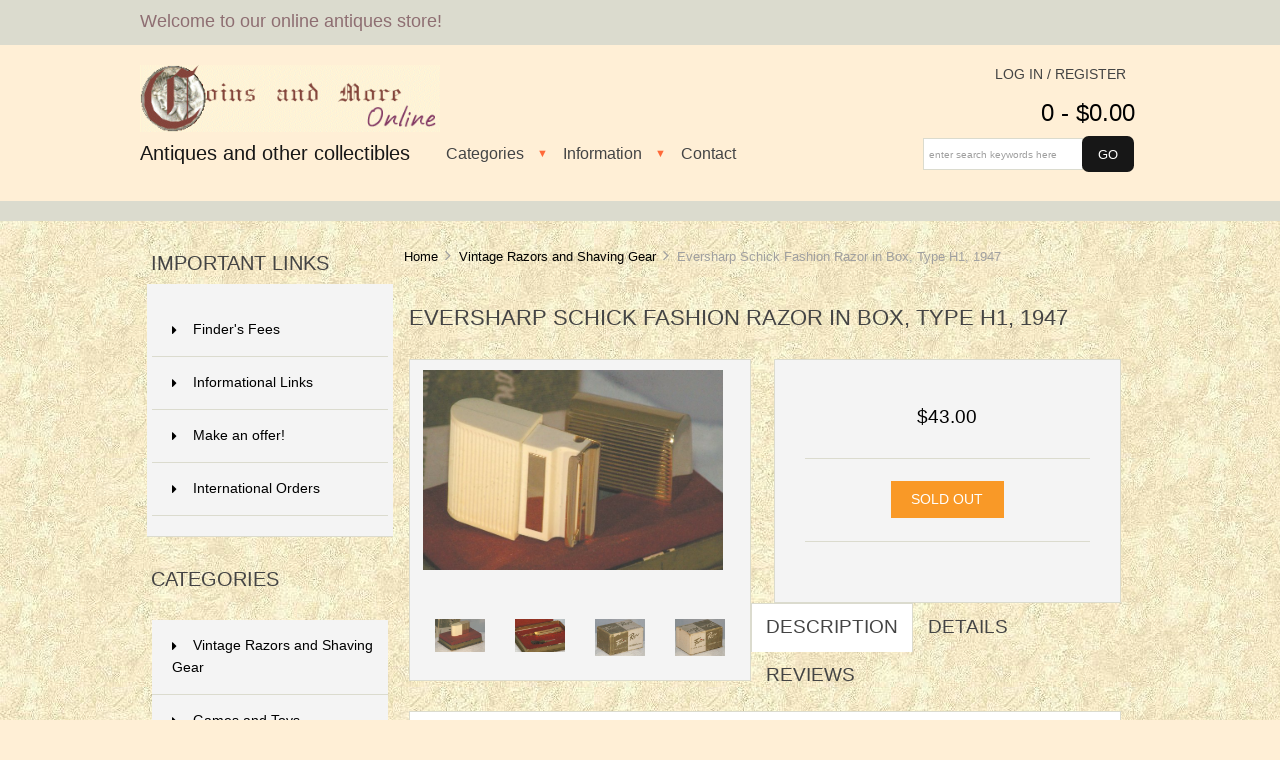

--- FILE ---
content_type: text/html; charset=utf-8
request_url: https://coinsandmoreonline.com/index.php?main_page=product_info&products_id=297
body_size: 44758
content:

<script>
  (function(i,s,o,g,r,a,m){i['GoogleAnalyticsObject']=r;i[r]=i[r]||function(){
  (i[r].q=i[r].q||[]).push(arguments)},i[r].l=1*new Date();a=s.createElement(o),
  m=s.getElementsByTagName(o)[0];a.async=1;a.src=g;m.parentNode.insertBefore(a,m)
  })(window,document,'script','https://www.google-analytics.com/analytics.js','ga');

  ga('create', 'UA-35256815-1', 'auto');
  ga('send', 'pageview');

</script>


<!DOCTYPE html PUBLIC "-//W3C//DTD XHTML 1.0 Transitional//EN" "http://www.w3.org/TR/xhtml1/DTD/xhtml1-transitional.dtd">
<html xmlns="http://www.w3.org/1999/xhtml" dir="ltr" lang="en">
<head>
<title>Eversharp Schick Fashion Razor in Box, Type H1, 1947 [Razor382-SchickFashionRazorH1-19] : CoinsAndMoreOnlie, Antique, Vintage Items and Collectibles</title>
<meta http-equiv="Content-Type" content="text/html; charset=utf-8" />
<meta name="keywords" content="Eversharp Schick Fashion Razor in Box, Type H1, 1947 [Razor382-SchickFashionRazorH1-19] Antique Tools Collectibles Kitchen and Household Sporting Goods Treasure or Trash Smoking and Tobacco Accessories Vintage Razors and Shaving Gear Games and Toys Vintage Electronics Art and Decorative Items Photographic and Optical Pottery and Ceramics Reference Military Publications and Printed Items Gift Certificates Coins And Currency Space antique, vintage, razor, gillette, schick, gem" />
<meta name="description" content="CoinsAndMoreOnlie Eversharp Schick Fashion Razor in Box, Type H1, 1947 [Razor382-SchickFashionRazorH1-19] - This is an interesting vintage Schick Injector Razor. It is an Eversharp Schick type H1 Fashion razor. It was manufactured from 1947 to 1953. While originally produced for women, it would make a useful travel razor for anyone. When closed it is only 2 1/2 by 1 7/8 (6 x " />
<meta http-equiv="imagetoolbar" content="no" />
<meta name="author" content="BrainBridgeSystems.com" />
<meta name="generator" content="shopping cart program by Zen Cart&reg;, http://www.zen-cart.com eCommerce" />


<meta name="viewport" content="width=device-width, initial-scale=1.0, maximum-scale=1.0, minimum-scale=1.0, user-scalable=no" />



<base href="https://coinsandmoreonline.com/" />
<link rel="canonical" href="https://coinsandmoreonline.com/index.php?main_page=product_info&amp;products_id=297" />

<link rel="stylesheet" type="text/css" href="includes/templates/winchester_responsive/css/stylesheet.css" />
<link rel="stylesheet" type="text/css" href="includes/templates/winchester_responsive/css/stylesheet_flex.css" />
<link rel="stylesheet" type="text/css" href="includes/templates/winchester_responsive/css/stylesheet_responsive_tabs.css" />
<link rel="stylesheet" type="text/css" href="includes/templates/winchester_responsive/css/stylesheet_zen_colorbox.css" />
<script type="text/javascript">window.jQuery || document.write(unescape('%3Cscript type="text/javascript" src="//code.jquery.com/jquery-1.11.1.min.js"%3E%3C/script%3E'));</script>
<script type="text/javascript">window.jQuery || document.write(unescape('%3Cscript type="text/javascript" src="includes/templates/winchester_responsive/jscript/jquery.min.js"%3E%3C/script%3E'));</script>

<script type="text/javascript" src="includes/modules/pages/product_info/jscript_textarea_counter.js"></script>
<script type="text/javascript">
if (typeof jQuery == 'undefined') {
    document.write(unescape("%3Cscript src='//ajax.googleapis.com/ajax/libs/jquery/1.10.2/jquery.min.js' type='text/javascript'%3E%3C/script%3E"));
}
</script>
<script type="text/javascript"><!--
function popupWindow(url) {
  window.open(url,'popupWindow','toolbar=no,location=no,directories=no,status=no,menubar=no,scrollbars=no,resizable=yes,copyhistory=no,width=100,height=100,screenX=150,screenY=150,top=150,left=150')
}
function popupWindowPrice(url) {
  window.open(url,'popupWindow','toolbar=no,location=no,directories=no,status=no,menubar=no,scrollbars=yes,resizable=yes,copyhistory=no,width=600,height=400,screenX=150,screenY=150,top=150,left=150')
}
//--></script>
<script type="text/javascript" src="includes/templates/winchester_responsive/jscript/jquery.colorbox-min.js"></script><script language="javascript" type="text/javascript">jQuery(function($) {
	$("a[rel^='colorbox']").colorbox({opacity:0.6,speed:400,initialWidth:250,initialHeight:250,overlayClose:false,loop:true,current:"{current} of {total}"});;
  // Disable Colobox on main reviews page image
  $("#productMainImageReview a").removeAttr("rel");
});
//--></script>

<link rel="stylesheet" type="text/css" href="includes/templates/winchester_responsive/css/responsive.css" /><link rel="stylesheet" type="text/css" href="includes/templates/winchester_responsive/css/responsive_default.css" />
<script src="includes/templates/winchester_responsive/jscript/css_browser_selector.js" type="text/javascript"></script>
<link href="//netdna.bootstrapcdn.com/font-awesome/4.6.3/css/font-awesome.css" rel="stylesheet" />


</head>

<body id="productinfoBody">

<script src="includes/templates/winchester_responsive/jscript/back_to_top.min.js" type="text/javascript"></script>
<script type="text/javascript">
$(document).ready(function(){
BackToTop({
text : 'Top',
autoShow : true,
timeEffect : 750
});
});
</script> 






<!--(BOF - 2.1) Responsive DIY Template Default for 1.5.x (65)-->



<!--bof-header logo and navigation display-->
<div id="headerWrapper" class="">

<div id="top-wrapper">
<div class="onerow-fluid " id="top-inner">
<div id="top-inner-wrapper">
    <!-- <div class="top-specials"><a href="index.php?main_page=specials">Specials</a></div> -->
     Welcome to our online antiques store!</div>
</div>
</div>


<div id="top-middle">
<div class="onerow-fluid ">




<!--bof-branding display-->
<div id="logoWrapper">
    <div id="logo"><a href="https://coinsandmoreonline.com/"><img src="includes/templates/winchester_responsive/images/logo.gif" alt="CoinsAndMoreOnline.com - Coins, antiques, and collectibles" title=" CoinsAndMoreOnline.com - Coins, antiques, and collectibles " width="358" height="80" /></a>    </div>
    <div id="taglineWrapper">
      <div id="tagline">

Antiques and other collectibles
      </div>
    </div>
</div>


<!--bof handheld menu display-->



<div id="menu">
<ul class="slimmenu">

    <li class="test"><a href="javascript:void(0)" class="mshop">Categories</a>
<ul class="level2"><li>
<a href="https://coinsandmoreonline.com/index.php?main_page=index&amp;cPath=15">Vintage Razors and Shaving Gear</a></li><li>
<a href="https://coinsandmoreonline.com/index.php?main_page=index&amp;cPath=16">Games and Toys</a></li><li>
<a href="https://coinsandmoreonline.com/index.php?main_page=index&amp;cPath=11">Sporting Goods</a></li><li>
<a href="https://coinsandmoreonline.com/index.php?main_page=index&amp;cPath=10">Kitchen and Household</a></li><li>
<a href="https://coinsandmoreonline.com/index.php?main_page=index&amp;cPath=21">Pottery and Ceramics</a></li><li>
<a href="https://coinsandmoreonline.com/index.php?main_page=index&amp;cPath=20">Photographic and Optical</a></li><li>
<a href="https://coinsandmoreonline.com/index.php?main_page=index&amp;cPath=17">Vintage Electronics</a></li><li>
<a href="https://coinsandmoreonline.com/index.php?main_page=index&amp;cPath=8">Antique Tools</a></li><li>
<a href="https://coinsandmoreonline.com/index.php?main_page=index&amp;cPath=28">Space</a></li><li>
<a href="https://coinsandmoreonline.com/index.php?main_page=index&amp;cPath=19">Art and Decorative Items</a></li><li>
<a href="https://coinsandmoreonline.com/index.php?main_page=index&amp;cPath=24">Military</a></li><li>
<a href="https://coinsandmoreonline.com/index.php?main_page=index&amp;cPath=14">Smoking and Tobacco Accessories</a></li><li>
<a href="https://coinsandmoreonline.com/index.php?main_page=index&amp;cPath=25">Publications and Printed Items</a></li><li>
<a href="https://coinsandmoreonline.com/index.php?main_page=index&amp;cPath=9">Collectibles</a></li><li>
<a href="https://coinsandmoreonline.com/index.php?main_page=index&amp;cPath=13">Treasure or Trash</a></li><li>
<a href="https://coinsandmoreonline.com/index.php?main_page=index&amp;cPath=27">Coins And Currency</a></li><li>
<a href="https://coinsandmoreonline.com/index.php?main_page=index&amp;cPath=22">Reference</a></li><li>
<a href="https://coinsandmoreonline.com/index.php?main_page=index&amp;cPath=26">Gift Certificates</a></li></ul>                        
</li>



<li class="minfo-links"><a href="javascript:void(0)" class="minfo">Information</a>
    <ul class="level2">
    <li><a href="https://coinsandmoreonline.com/index.php?main_page=shippinginfo">Customer Service</a>
    <ul>
      <li><a href="https://coinsandmoreonline.com/index.php?main_page=login">Log In / Register</a></li>
   <li><a href="https://coinsandmoreonline.com/index.php?main_page=create_account">Create Account</a></li>
     <li><a href="https://coinsandmoreonline.com/index.php?main_page=shippinginfo">Shipping &amp; Returns</a></li>
      <li><a href="https://coinsandmoreonline.com/index.php?main_page=privacy">Privacy Notice</a></li>
    </ul>
    </li>
    <li><a href="javascript:void(0)">General Info</a>
    <ul>
       <li><a href="https://coinsandmoreonline.com/index.php?main_page=gv_faq">Gift Certificate FAQ</a></li>
  <li><a href="https://coinsandmoreonline.com/index.php?main_page=discount_coupon">Discount Coupons</a></li>
             <li><a href="https://coinsandmoreonline.com/index.php?main_page=unsubscribe">Newsletter Unsubscribe</a></li>
          </ul>
    </li>
  <li><a href="javascript:void(0)">Useful Links</a>
    <ul>
  
          <li><i class="icon-circle-arrow-right"></i><a href="https://coinsandmoreonline.com/index.php?main_page=page&amp;id=1&amp;chapter=0">Finder's Fees</a></li>
          <li><i class="icon-circle-arrow-right"></i><a href="https://coinsandmoreonline.com/index.php?main_page=page&amp;id=2&amp;chapter=0">Informational Links</a></li>
          <li><i class="icon-circle-arrow-right"></i><a href="https://coinsandmoreonline.com/index.php?main_page=page&amp;id=3&amp;chapter=0">Make an offer!</a></li>
          <li><i class="icon-circle-arrow-right"></i><a href="https://coinsandmoreonline.com/index.php?main_page=page&amp;id=6&amp;chapter=0">International Orders</a></li>
    </ul>
    </li>
    </ul>
    </li>
    <li class="menu-contact"><a href="https://coinsandmoreonline.com/index.php?main_page=contact_us" class="mcontact">Contact</a></li>

</ul>

</div>

<script src="includes/templates/winchester_responsive/jscript/jquery.slimmenu.min.js" type="text/javascript"></script>
<script src="https://cdnjs.cloudflare.com/ajax/libs/jquery-easing/1.3/jquery.easing.min.js" type="text/javascript"></script> 

	
<script type="text/javascript">
    $('ul.slimmenu').slimmenu(
			      {
			      resizeWidth: '800',
				  collapserTitle: '',
				  animSpeed: 'medium',
				  easingEffect: null,
				  indentChildren: false,
				  childrenIndenter: '&nbsp;'
				  });
</script>

  
<!--eof handheld menu display-->



<div id="mobile-nav1">


<a href="https://coinsandmoreonline.com/index.php?main_page=account"><i class="fa fa-user"></i></a>

<a href="https://coinsandmoreonline.com/index.php?main_page=advanced_search"><i class="fa fa-search"></i></a>

<div class="header-cart">
   <a href="https://coinsandmoreonline.com/index.php?main_page=shopping_cart">0  - $0.00</a>
   </div>
</div>


<!--bof-navigation display-->
<div id="navMainWrapper">
<div id="navMain">
    <ul>
    <li class="h-login"><a href="https://coinsandmoreonline.com/index.php?main_page=login">Log In / Register</a></li>
</ul>
</div>
<br class="clearBoth" />
<div class="header-cart">
    <a href="https://coinsandmoreonline.com/index.php?main_page=shopping_cart">0  - $0.00</a>
   </div>
<!--eof-navigation display-->

<div id="navMainSearch"><form name="quick_find_header" action="https://coinsandmoreonline.com/index.php?main_page=advanced_search_result" method="get"><input type="hidden" name="main_page" value="advanced_search_result" /><input type="hidden" name="search_in_description" value="1" /><input type="text" name="keyword" size="6" maxlength="30" class="search-header-box" value="Enter search keywords here" onfocus="if (this.value == 'Enter search keywords here') this.value = '';" onblur="if (this.value == '') this.value = 'Enter search keywords here';" /><input class="cssButton submit_button button  button_search" onmouseover="this.className='cssButtonHover  button_search button_searchHover'" onmouseout="this.className='cssButton submit_button button  button_search'" type="submit" value="go" /></form></div>
</div>



<br class="clearBoth" />
<!--eof-branding display-->
<!--eof-header logo and navigation display-->
</div>
</div>





<!--bof-optional categories tabs navigation display-->
<!--eof-optional categories tabs navigation display-->

<!--bof-header ezpage links-->
<!--eof-header ezpage links-->
</div>








<div class="onerow-fluid ">


<div class="col250">



<!--// bof: ezpages //-->
<div class="leftBoxContainer minWidthHide" id="ezpages">
<h3 class="leftBoxHeading" id="ezpagesHeading">Important Links</h3>
<div id="ezpagesContent" class="sideBoxContent">
<ul style="margin: 0; padding: 0; list-style-type: none;">
<li><div class="betterEzpages"><a href="https://coinsandmoreonline.com/index.php?main_page=page&amp;id=1"><img src="includes/templates/winchester_responsive/images/bc_ezpages.gif" alt="" width="1" height="1" />Finder's Fees</a></div></li>
<li><div class="betterEzpages"><a href="https://coinsandmoreonline.com/index.php?main_page=page&amp;id=2"><img src="includes/templates/winchester_responsive/images/bc_ezpages.gif" alt="" width="1" height="1" />Informational Links</a></div></li>
<li><div class="betterEzpages"><a href="https://coinsandmoreonline.com/index.php?main_page=page&amp;id=3"><img src="includes/templates/winchester_responsive/images/bc_ezpages.gif" alt="" width="1" height="1" />Make an offer!</a></div></li>
<li><div class="betterEzpages"><a href="https://coinsandmoreonline.com/index.php?main_page=page&amp;id=6"><img src="includes/templates/winchester_responsive/images/bc_ezpages.gif" alt="" width="1" height="1" />International Orders</a></div></li>
</ul>
</div></div>
<!--// eof: ezpages //-->



<!--// bof: categories //-->
<div class="leftBoxContainer minWidthHide" id="categories">
<h3 class="leftBoxHeading" id="categoriesHeading">Categories</h3>
<div id="categoriesContent" class="sideBoxContent">
<div class="betterCategories"><a class="category-top" href="https://coinsandmoreonline.com/index.php?main_page=index&amp;cPath=15"><span class="category-subs-selected"><img src="includes/templates/winchester_responsive/images/bc_cat_no_sub.gif" alt="" width="1" height="1" />Vintage Razors and Shaving Gear</span></a></div><div class="betterCategories"><a class="category-top" href="https://coinsandmoreonline.com/index.php?main_page=index&amp;cPath=16"><img src="includes/templates/winchester_responsive/images/bc_cat_no_sub.gif" alt="" width="1" height="1" />Games and Toys</a></div><div class="betterCategories"><a class="category-top" href="https://coinsandmoreonline.com/index.php?main_page=index&amp;cPath=11"><img src="includes/templates/winchester_responsive/images/bc_cat_no_sub.gif" alt="" width="1" height="1" />Sporting Goods</a></div><div class="betterCategories"><a class="category-top" href="https://coinsandmoreonline.com/index.php?main_page=index&amp;cPath=10"><img src="includes/templates/winchester_responsive/images/bc_cat_no_sub.gif" alt="" width="1" height="1" />Kitchen and Household</a></div><div class="betterCategories"><a class="category-top" href="https://coinsandmoreonline.com/index.php?main_page=index&amp;cPath=21"><img src="includes/templates/winchester_responsive/images/bc_cat_no_sub.gif" alt="" width="1" height="1" />Pottery and Ceramics</a></div><div class="betterCategories"><a class="category-top" href="https://coinsandmoreonline.com/index.php?main_page=index&amp;cPath=20"><img src="includes/templates/winchester_responsive/images/bc_cat_no_sub.gif" alt="" width="1" height="1" />Photographic and Optical</a></div><div class="betterCategories"><a class="category-top" href="https://coinsandmoreonline.com/index.php?main_page=index&amp;cPath=17"><img src="includes/templates/winchester_responsive/images/bc_cat_no_sub.gif" alt="" width="1" height="1" />Vintage Electronics</a></div><div class="betterCategories"><a class="category-top" href="https://coinsandmoreonline.com/index.php?main_page=index&amp;cPath=8"><img src="includes/templates/winchester_responsive/images/bc_cat_no_sub.gif" alt="" width="1" height="1" />Antique Tools</a></div><div class="betterCategories"><a class="category-top" href="https://coinsandmoreonline.com/index.php?main_page=index&amp;cPath=28"><img src="includes/templates/winchester_responsive/images/bc_cat_no_sub.gif" alt="" width="1" height="1" />Space</a></div><div class="betterCategories"><a class="category-top" href="https://coinsandmoreonline.com/index.php?main_page=index&amp;cPath=19"><img src="includes/templates/winchester_responsive/images/bc_cat_no_sub.gif" alt="" width="1" height="1" />Art and Decorative Items</a></div><div class="betterCategories"><a class="category-top" href="https://coinsandmoreonline.com/index.php?main_page=index&amp;cPath=24"><img src="includes/templates/winchester_responsive/images/bc_cat_no_sub.gif" alt="" width="1" height="1" />Military</a></div><div class="betterCategories"><a class="category-top" href="https://coinsandmoreonline.com/index.php?main_page=index&amp;cPath=14"><img src="includes/templates/winchester_responsive/images/bc_cat_no_sub.gif" alt="" width="1" height="1" />Smoking and Tobacco Accessories</a></div><div class="betterCategories"><a class="category-top" href="https://coinsandmoreonline.com/index.php?main_page=index&amp;cPath=25"><img src="includes/templates/winchester_responsive/images/bc_cat_no_sub.gif" alt="" width="1" height="1" />Publications and Printed Items</a></div><div class="betterCategories"><a class="category-top" href="https://coinsandmoreonline.com/index.php?main_page=index&amp;cPath=9"><img src="includes/templates/winchester_responsive/images/bc_cat_no_sub.gif" alt="" width="1" height="1" />Collectibles</a></div><div class="betterCategories"><a class="category-top" href="https://coinsandmoreonline.com/index.php?main_page=index&amp;cPath=13"><img src="includes/templates/winchester_responsive/images/bc_cat_no_sub.gif" alt="" width="1" height="1" />Treasure or Trash</a></div><div class="betterCategories"><a class="category-top" href="https://coinsandmoreonline.com/index.php?main_page=index&amp;cPath=27"><img src="includes/templates/winchester_responsive/images/bc_cat_no_sub.gif" alt="" width="1" height="1" />Coins And Currency</a></div><div class="betterCategories"><a class="category-top" href="https://coinsandmoreonline.com/index.php?main_page=index&amp;cPath=22"><img src="includes/templates/winchester_responsive/images/bc_cat_no_sub.gif" alt="" width="1" height="1" />Reference</a></div><div class="betterCategories"><a class="category-top" href="https://coinsandmoreonline.com/index.php?main_page=index&amp;cPath=26"><img src="includes/templates/winchester_responsive/images/bc_cat_no_sub.gif" alt="" width="1" height="1" />Gift Certificates</a></div><br style="line-height: 0;" /><hr id="catBoxDivider" /><br style="line-height: 0;" /><div class="betterCategories"><a class="category-links" href="https://coinsandmoreonline.com/index.php?main_page=featured_products"><img src="includes/templates/winchester_responsive/images/bc_cat_boxes.gif" alt="" width="1" height="1" />Featured Products ...</a></div><div class="betterCategories"><a class="category-links no-border" href="https://coinsandmoreonline.com/index.php?main_page=products_all"><img src="includes/templates/winchester_responsive/images/bc_cat_boxes.gif" alt="" width="1" height="1" />All Products ...</a></div></div></div>
<!--// eof: categories //-->

<form name="quick_find_header" action="https://coinsandmoreonline.com/index.php?main_page=advanced_search_result" method="get"><input type="hidden" name="main_page" value="advanced_search_result" /><input type="hidden" name="search_in_description" value="1" /><input type="text" name="keyword" size="6" maxlength="30" class="search-header-box" value="Enter search keywords here" onfocus="if (this.value == 'Enter search keywords here') this.value = '';" onblur="if (this.value == '') this.value = 'Enter search keywords here';" /><input class="cssButton submit_button button  button_search" onmouseover="this.className='cssButtonHover  button_search button_searchHover'" onmouseout="this.className='cssButton submit_button button  button_search'" type="submit" value="go" /></form>

<!--// bof: information //-->
<div class="leftBoxContainer minWidthHide" id="information">
<h3 class="leftBoxHeading" id="informationHeading">Information</h3>
<div id="informationContent" class="sideBoxContent">
<ul style="margin: 0; padding: 0; list-style-type: none;">
<li><div class="betterInformation"><a href="https://coinsandmoreonline.com/index.php?main_page=shippinginfo"><img src="includes/templates/winchester_responsive/images/bc_info.gif" alt="" width="1" height="1" />Shipping &amp; Returns</a></div></li>
<li><div class="betterInformation"><a href="https://coinsandmoreonline.com/index.php?main_page=privacy"><img src="includes/templates/winchester_responsive/images/bc_info.gif" alt="" width="1" height="1" />Privacy Notice</a></div></li>
<li><div class="betterInformation"><a href="https://coinsandmoreonline.com/index.php?main_page=contact_us"><img src="includes/templates/winchester_responsive/images/bc_info.gif" alt="" width="1" height="1" />Contact Us</a></div></li>
<li><div class="betterInformation"><a href="https://coinsandmoreonline.com/index.php?main_page=gv_faq"><img src="includes/templates/winchester_responsive/images/bc_info.gif" alt="" width="1" height="1" />Gift Certificate FAQ</a></div></li>
<li><div class="betterInformation"><a href="https://coinsandmoreonline.com/index.php?main_page=discount_coupon"><img src="includes/templates/winchester_responsive/images/bc_info.gif" alt="" width="1" height="1" />Discount Coupons</a></div></li>
<li><div class="betterInformation"><a href="https://coinsandmoreonline.com/index.php?main_page=unsubscribe"><img src="includes/templates/winchester_responsive/images/bc_info.gif" alt="" width="1" height="1" />Newsletter Unsubscribe</a></div></li>
</ul>
</div></div>
<!--// eof: information //-->

</div>



<div class="col720">

  
<!--(EOF - 2.1) Responsive DIY Template Default for 1.5.x (65)-->

<!-- bof  breadcrumb -->
    <div id="navBreadCrumb">  <a href="https://coinsandmoreonline.com/">Home</a>&nbsp;<i class="fa fa-angle-right"></i>&nbsp;
  <a href="https://coinsandmoreonline.com/index.php?main_page=index&amp;cPath=15">Vintage Razors and Shaving Gear</a>&nbsp;<i class="fa fa-angle-right"></i>&nbsp;
Eversharp Schick Fashion Razor in Box, Type H1, 1947
</div>
<!-- eof breadcrumb -->


<!-- bof upload alerts -->
<!-- eof upload alerts -->

<div class="centerColumn" id="productGeneral">

<!--bof Form start-->
<form name="cart_quantity" action="https://coinsandmoreonline.com/index.php?main_page=product_info&amp;products_id=297&amp;action=add_product" method="post" enctype="multipart/form-data"><input type="hidden" name="securityToken" value="fbf092dba01bdea651fa45191815d825" />
<!--eof Form start-->


<!--bof Category Icon -->
<!--eof Category Icon -->

<!--bof Prev/Next top position -->
<!--eof Prev/Next top position-->

<br class="clearBoth" />

<!--bof Product Name-->
<h1 id="productName" class="productGeneral">Eversharp Schick Fashion Razor in Box, Type H1, 1947</h1>
<!--eof Product Name-->

<div id="pi-left">
<!--bof Main Product Image -->
 
<div id="productMainImage" class="centeredContent">
<script language="javascript" type="text/javascript"><!--
document.write('<a href="images/Razor382-SchickFashionRazorH1-1947-Ex.jpg" rel="colorbox" class="nofollow" title="Eversharp Schick Fashion Razor in Box, Type H1, 1947"><img src="images/Razor382-SchickFashionRazorH1-1947-Ex.jpg" alt="Eversharp Schick Fashion Razor in Box, Type H1, 1947" title=" Eversharp Schick Fashion Razor in Box, Type H1, 1947 " width="300" height="200" /><br /><span class="imgLink"></span></a>');
//--></script>
<noscript>
<a href="https://coinsandmoreonline.com/index.php?main_page=popup_image&amp;pID=297" target="_blank"><img src="images/Razor382-SchickFashionRazorH1-1947-Ex.jpg" alt="Eversharp Schick Fashion Razor in Box, Type H1, 1947" title=" Eversharp Schick Fashion Razor in Box, Type H1, 1947 " width="300" height="200" /><br /><span class="imgLink"></span></a></noscript>
</div><!--eof Main Product Image-->

<br class="clearBoth" />

<!--bof Additional Product Images -->
 <div id="productAdditionalImages">

    <div class="additionalImages centeredContent back" style="width:25%;">
      <script language="javascript" type="text/javascript"><!--
document.write('<a href="images/Razor382-SchickFashionRazorH1-1947-Ex_01.jpg" rel="colorbox" title="Eversharp Schick Fashion Razor in Box, Type H1, 1947"><img src="images/Razor382-SchickFashionRazorH1-1947-Ex_01.jpg" alt="Eversharp Schick Fashion Razor in Box, Type H1, 1947" title=" Eversharp Schick Fashion Razor in Box, Type H1, 1947 " width="200" height="134" /><br /></a>');
//--></script>
      <noscript><a href="https://coinsandmoreonline.com/index.php?main_page=popup_image_additional&amp;pID=297&amp;pic=0&amp;products_image_large_additional=images/Razor382-SchickFashionRazorH1-1947-Ex_01.jpg" target="_blank"><img src="images/Razor382-SchickFashionRazorH1-1947-Ex_01.jpg" alt="Eversharp Schick Fashion Razor in Box, Type H1, 1947" title=" Eversharp Schick Fashion Razor in Box, Type H1, 1947 " width="200" height="134" /><br /><span class="imgLinkAdditional"></span></a></noscript></div>
    <div class="additionalImages centeredContent back" style="width:25%;">
      <script language="javascript" type="text/javascript"><!--
document.write('<a href="images/Razor382-SchickFashionRazorH1-1947-Ex_02.jpg" rel="colorbox" title="Eversharp Schick Fashion Razor in Box, Type H1, 1947"><img src="images/Razor382-SchickFashionRazorH1-1947-Ex_02.jpg" alt="Eversharp Schick Fashion Razor in Box, Type H1, 1947" title=" Eversharp Schick Fashion Razor in Box, Type H1, 1947 " width="200" height="133" /><br /></a>');
//--></script>
      <noscript><a href="https://coinsandmoreonline.com/index.php?main_page=popup_image_additional&amp;pID=297&amp;pic=1&amp;products_image_large_additional=images/Razor382-SchickFashionRazorH1-1947-Ex_02.jpg" target="_blank"><img src="images/Razor382-SchickFashionRazorH1-1947-Ex_02.jpg" alt="Eversharp Schick Fashion Razor in Box, Type H1, 1947" title=" Eversharp Schick Fashion Razor in Box, Type H1, 1947 " width="200" height="133" /><br /><span class="imgLinkAdditional"></span></a></noscript></div>
    <div class="additionalImages centeredContent back" style="width:25%;">
      <script language="javascript" type="text/javascript"><!--
document.write('<a href="images/Razor382-SchickFashionRazorH1-1947-Ex_03.jpg" rel="colorbox" title="Eversharp Schick Fashion Razor in Box, Type H1, 1947"><img src="images/Razor382-SchickFashionRazorH1-1947-Ex_03.jpg" alt="Eversharp Schick Fashion Razor in Box, Type H1, 1947" title=" Eversharp Schick Fashion Razor in Box, Type H1, 1947 " width="200" height="149" /><br /></a>');
//--></script>
      <noscript><a href="https://coinsandmoreonline.com/index.php?main_page=popup_image_additional&amp;pID=297&amp;pic=2&amp;products_image_large_additional=images/Razor382-SchickFashionRazorH1-1947-Ex_03.jpg" target="_blank"><img src="images/Razor382-SchickFashionRazorH1-1947-Ex_03.jpg" alt="Eversharp Schick Fashion Razor in Box, Type H1, 1947" title=" Eversharp Schick Fashion Razor in Box, Type H1, 1947 " width="200" height="149" /><br /><span class="imgLinkAdditional"></span></a></noscript></div>
    <div class="additionalImages centeredContent back" style="width:25%;">
      <script language="javascript" type="text/javascript"><!--
document.write('<a href="images/Razor382-SchickFashionRazorH1-1947-Ex_04.jpg" rel="colorbox" title="Eversharp Schick Fashion Razor in Box, Type H1, 1947"><img src="images/Razor382-SchickFashionRazorH1-1947-Ex_04.jpg" alt="Eversharp Schick Fashion Razor in Box, Type H1, 1947" title=" Eversharp Schick Fashion Razor in Box, Type H1, 1947 " width="200" height="148" /><br /></a>');
//--></script>
      <noscript><a href="https://coinsandmoreonline.com/index.php?main_page=popup_image_additional&amp;pID=297&amp;pic=3&amp;products_image_large_additional=images/Razor382-SchickFashionRazorH1-1947-Ex_04.jpg" target="_blank"><img src="images/Razor382-SchickFashionRazorH1-1947-Ex_04.jpg" alt="Eversharp Schick Fashion Razor in Box, Type H1, 1947" title=" Eversharp Schick Fashion Razor in Box, Type H1, 1947 " width="200" height="148" /><br /><span class="imgLinkAdditional"></span></a></noscript></div>
<br class="clearBoth" />
</div>
<!--eof Additional Product Images -->


</div>

<div id="pi-right">
<!--bof Product Price block -->
<h2 id="productPrices" class="productGeneral">
<span class="productBasePrice">$43.00</span></h2>
<!--eof Product Price block -->

<!--bof free ship icon  -->
<!--eof free ship icon  -->


<!--bof Attributes Module -->
<!--eof Attributes Module -->

<!--bof Quantity Discounts table -->
<!--eof Quantity Discounts table -->


<!--bof Add to Cart Box -->
                  <div id="cartAdd">
    <input type="hidden" name="cart_quantity" value="1" /><input type="hidden" name="products_id" value="297" /><span class="cssButton normal_button button  button_sold_out" onmouseover="this.className='cssButtonHover normal_button button  button_sold_out button_sold_outHover'" onmouseout="this.className='cssButton normal_button button  button_sold_out'">&nbsp;Sold Out&nbsp;</span>          </div>
  <!--eof Add to Cart Box-->

<!-- bof AddThis -->
<script type="text/javascript" src="//s7.addthis.com/js/300/addthis_widget.js#pubid=" async="async"></script>
<div class="addthis_sharing_toolbox addthis_default_style addthis_32x32_style">
<a class="addthis_button_facebook"></a>
<a class="addthis_button_twitter"></a>
<a class="addthis_button_pinterest_share"></a>
<a class="addthis_button_google"></a>
<a class="addthis_button_compact"></a>
</div>
<!--eof AddThis-->



</div>



<br class="clearBoth" />






<script src="includes/templates/winchester_responsive/jscript/easyResponsiveTabs.js" type="text/javascript"></script>
<script type="text/javascript">
    $(document).ready(function () {
        $('#horizontalTab').easyResponsiveTabs({
            type: 'default', //Types: default, vertical, accordion           
            width: 'auto', //auto or any width like 600px
            fit: true,   // 100% fit in a container
                    activate: function(event) { // Callback function if tab is switched
                var $tab = $(this);
                var $name = $('span', $info);

                $name.text($tab.text());

                $info.show();
            }
        });

        $('#verticalTab').easyResponsiveTabs({
            type: 'vertical',
            width: 'auto',
            fit: true
        });
    });
</script>

 <div id="horizontalTab">
            <ul class="resp-tabs-list">
                <li>Description</li>
                <li>Details</li>
                <li>Reviews</li>
		<li>
  
</li>
            </ul>
            <div class="resp-tabs-container">
                <div>

<!--bof Product description -->
<div id="productDescription" class="productGeneral biggerText">This is an interesting vintage Schick Injector Razor. It is an Eversharp Schick type H1 Fashion razor. It was manufactured from 1947 to 1953. While originally produced for women, it would make a useful travel razor for anyone. When closed it is only 2 1/2" by 1 7/8" (6 x 4cm). In spite of the very different look, it still uses the same standard Schick style injector blades you can purchase today.<br />
<br />
As you can see in the photos, the box has taken a beating. However, it's done the job of protecting the razor. I think it's possible it's never been used. The plating and handle are perfect. The blades and cleaning brush in the box bottom "secret compartment" look like they've never been touched.<br />
<br />
A super piece of shaving history with a unique look. We hear they shave well too.</div>
<!--eof Product description -->

                </div>
                <div>
<!--bof Product details list  -->
<ul id="productDetailsList" class="floatingBox back">
  <li>Model: Razor382-SchickFashionRazorH1-19</li>
  
  <li>0 Units in Stock</li>
  
</ul>
<br class="clearBoth" />
<!--eof Product details list -->

                </div>
                <div>
<!-- added for dgReview on product page -->
		<!-- bof: dgReviews-->
<div class="pi-reviews">
<div class="review-first">Be the first to write a review.&nbsp;&nbsp;<a href="https://coinsandmoreonline.com/index.php?main_page=product_reviews_write&amp;products_id=297"><span class="review-first-write">Write a Review.</span></a></div> 
</div>
<!-- eof dgreviews -->
<!-- added for dgReview on product page -->


</div>
		<div>

  


		</div>

            </div>
        </div>





<!--bof Prev/Next bottom position -->
<div class="navNextPrevWrapper centeredContent">
<p class="navNextPrevCounter">Product 9/92</p>
<div class="navNextPrevList"><a href="https://coinsandmoreonline.com/index.php?main_page=product_info&amp;cPath=15&amp;products_id=324"><span class="cssButton normal_button button  button_prev" onmouseover="this.className='cssButtonHover normal_button button  button_prev button_prevHover'" onmouseout="this.className='cssButton normal_button button  button_prev'">&nbsp;Prev&nbsp;</span></a></div>

<div class="navNextPrevList"><a href="https://coinsandmoreonline.com/index.php?main_page=index&amp;cPath=15"><span class="cssButton normal_button button  button_return_to_product_list" onmouseover="this.className='cssButtonHover normal_button button  button_return_to_product_list button_return_to_product_listHover'" onmouseout="this.className='cssButton normal_button button  button_return_to_product_list'">&nbsp;All&nbsp;</span></a></div>

<div class="navNextPrevList"><a href="https://coinsandmoreonline.com/index.php?main_page=product_info&amp;cPath=15&amp;products_id=238"><span class="cssButton normal_button button  button_next" onmouseover="this.className='cssButtonHover normal_button button  button_next button_nextHover'" onmouseout="this.className='cssButton normal_button button  button_next'">&nbsp;Next&nbsp;</span></a></div>
</div><!--eof Prev/Next bottom position -->

<br class="clearBoth" />

<!--bof Product date added/available-->
<!--eof Product date added/available -->

<!--bof Product URL -->
<!--eof Product URL -->

<!--bof also purchased products module-->

<div class="centerBoxWrapper" id="alsoPurchased">
<h2 class="centerBoxHeading">Like this? We found these similar items...</h2>
    <div class="centerBoxContentsAlsoPurch" style="width:33%;"><a href="https://coinsandmoreonline.com/index.php?main_page=product_info&amp;products_id=124"><img src="images/Razor644-SchickG6-1950-Ex.jpg" alt="Schick Injector Razor, type G6, 1950" title=" Schick Injector Razor, type G6, 1950 " width="200" height="168" /></a><br /><h3 class="itemTitle"><a href="https://coinsandmoreonline.com/index.php?main_page=product_info&amp;products_id=124">Schick Injector Razor, type G6, 1950</a></h3></div>
    <div class="centerBoxContentsAlsoPurch" style="width:33%;"><a href="https://coinsandmoreonline.com/index.php?main_page=product_info&amp;products_id=127"><img src="images/Razor778-SchickI1-1955-Good.JPG" alt="Schick Injector Razor, Type I1, about 1955" title=" Schick Injector Razor, Type I1, about 1955 " width="200" height="74" /></a><br /><h3 class="itemTitle"><a href="https://coinsandmoreonline.com/index.php?main_page=product_info&amp;products_id=127">Schick Injector Razor, Type I1, about 1955</a></h3></div>
    <div class="centerBoxContentsAlsoPurch" style="width:33%;"><a href="https://coinsandmoreonline.com/index.php?main_page=product_info&amp;products_id=273"><img src="images/Razor626-SchickJ4HydroMagic500-1964-VG.jpg" alt="Schick Hydro Magic 500 Injector Razor Type J4, 1964" title=" Schick Hydro Magic 500 Injector Razor Type J4, 1964 " width="200" height="112" /></a><br /><h3 class="itemTitle"><a href="https://coinsandmoreonline.com/index.php?main_page=product_info&amp;products_id=273">Schick Hydro Magic 500 Injector Razor Type J4, 1964</a></h3></div>
<br class="clearBoth" />

    <div class="centerBoxContentsAlsoPurch" style="width:33%;"><a href="https://coinsandmoreonline.com/index.php?main_page=product_info&amp;products_id=287"><img src="images/Razor710-SchickG8-1952-Ex.jpg" alt="Schick Injector Razor, Type G8 from 1952" title=" Schick Injector Razor, Type G8 from 1952 " width="200" height="106" /></a><br /><h3 class="itemTitle"><a href="https://coinsandmoreonline.com/index.php?main_page=product_info&amp;products_id=287">Schick Injector Razor, Type G8 from 1952</a></h3></div>
    <div class="centerBoxContentsAlsoPurch" style="width:33%;"><a href="https://coinsandmoreonline.com/index.php?main_page=product_info&amp;products_id=316"><img src="images/Razor571-GillettePreWarTech-1938-VG.jpg" alt="Gillette Pre-War Fat Handle Tech, about 1938" title=" Gillette Pre-War Fat Handle Tech, about 1938 " width="200" height="151" /></a><br /><h3 class="itemTitle"><a href="https://coinsandmoreonline.com/index.php?main_page=product_info&amp;products_id=316">Gillette Pre-War Fat Handle Tech, about 1938</a></h3></div>
    <div class="centerBoxContentsAlsoPurch" style="width:33%;"><a href="https://coinsandmoreonline.com/index.php?main_page=product_info&amp;products_id=238"><img src="images/Razor784-Schick-I2-Hydro-1955.JPG" alt="Eversharp/Schick I2 Hydro-magic Injector Razor, 1955" title=" Eversharp/Schick I2 Hydro-magic Injector Razor, 1955 " width="200" height="146" /></a><br /><h3 class="itemTitle"><a href="https://coinsandmoreonline.com/index.php?main_page=product_info&amp;products_id=238">Eversharp/Schick I2 Hydro-magic Injector Razor, 1955</a></h3></div>
<br class="clearBoth" />
</div>
<!--eof also purchased products module-->

<!--bof Form close-->
</form>
<!--bof Form close-->
</div>

<!--(BOF - 2.1) Responsive DIY Template Default for 1.5.x (65)-->
<div class="clearBoth"></div>
</div>


</div>
<!--(EOF - 2.1) Responsive DIY Template Default for 1.5.x (65)-->


<!--bof-navigation display -->
<div id="navSuppWrapper">
<div id="navSupp">
</div>

<!--bof-flexible footer menu display -->
<div id="flex-navSupp">
<div class="onerow-fluid ">

<div class="flexFooterCol ffCcol1" style="width: 49.4%"><ul><li><h4>Shop</h4></li>
<li><a href="index.php?main_page=">Home</a></li>
<li><a href="index.php?main_page=featured_products">Featured</a></li>
<li><a href="index.php?main_page=products_all">View All</a></li>
</ul></div><div class="flexFooterCol ffCcol2" style="width: 49.4%"><ul><li><h4>Customer Service</h4></li>
<li><a href="index.php?main_page=shippinginfo">Shipping and Returns</a></li>
<li><a href="index.php?main_page=contact_us">Contact Us</a></li>
<li><a href="index.php?main_page=account">My Account</a></li>
<li><a href="index.php?main_page=gv_faq">Gift Certificate FAQ</a></li>
<li><a href="index.php?main_page=discount_coupon">Discount Coupons</a></li>
<li><a href="index.php?main_page=unsubscribe">Newsletter Unsubscribe</a></li>
</ul></div><br class="clearBoth" /><br /><br />

<!--bof- site copyright display -->
<div id="siteinfoLegal" class="legalCopyright">Copyright &copy; 2026 <a href="https://coinsandmoreonline.com/index.php?main_page=index" target="_blank">CoinsAndMoreOnline</a>.  Powered by <a href="http://www.zen-cart.com" target="_blank">Zen Cart</a>.  <a href="http://www.BrainBridgeSystems.com" target="_blank">eCommerce Website design and installation</a> by BrainBridge Systems.</div>
<!--eof- site copyright display -->

<!--bof sitemap, privacy, conditions -->
<div id="footer-bottom">
                                                                       <a href="https://coinsandmoreonline.com/index.php?main_page=privacy">Privacy Notice</a>
                                                
</div>
<!--eof sitemap, privacy, conditions -->


</div>
</div>
<!--eof-flexible footer menu -->

</div>
<!--eof-navigation display -->



<!--bof-ip address display -->
<!--eof-ip address display -->

<!--bof-banner #5 display -->
<!--eof-banner #5 display -->



<!--bof- parse time display -->
<!--eof- parse time display -->
<!--bof- banner #6 display -->
<!--eof- banner #6 display -->
<!--(BOF - 2.1) Responsive DIY Template Default for 1.5.x (65)-->
<!--(EOF - 2.1) Responsive DIY Template Default for 1.5.x (65)-->

<!-- <script src="includes/templates/winchester_responsive/jscript/jquery.tabSlideOut.v1.3.js" type="text/javascript"></script>

    <script type="text/javascript">
    $(function(){
        $('.slide-out-div').tabSlideOut({
            tabHandle: '.handle',                     //class of the element that will become your tab
            pathToTabImage: 'includes/templates/winchester_responsive/images/tab.png', //path to the image for the tab //Optionally can be set using css
            imageHeight: '50px',                     //height of tab image           //Optionally can be set using css
            imageWidth: '60px',                       //width of tab image            //Optionally can be set using css
	    tabLocation: 'left',                      //side of screen where tab lives, top, right, bottom, or left
            speed: 300,                               //speed of animation
            action: 'click',                          //options: 'click' or 'hover', action to trigger animation
            topPos: '100px',                          //position from the top/ use if tabLocation is left or right
            leftPos: '20px',                          //position from left/ use if tabLocation is bottom or top
            fixedPosition: true                      //options: true makes it stick(fixed position) on scroll
        });

    });

    </script>

   <div class="slide-out-div">
    <a class="handle" href="http://link-for-non-js-users.html">Content</a>
<center><h2>Custom Left Slide Out</h2>You can add any content here, text, images, etc.<br /><br /><br /><br /><a href="index.php?main_page=specials"><img src="includes/templates/winchester_responsive/images/summer.png" alt="your alt text here" /></a></center>         </div>
-->     
        
</body>
</html>


--- FILE ---
content_type: text/css
request_url: https://coinsandmoreonline.com/includes/templates/winchester_responsive/css/responsive_default.css
body_size: 3060
content:
/**
 * responsive_default.css
 *
 * @package templateSystem
 * @copyright Copyright 2003-2007 Zen Cart Development Team
 * @copyright Portions Copyright 2003 osCommerce
 * @license http://www.zen-cart.com/license/2_0.txt GNU Public License V2.0
 * Added by rbarbour (ZCAdditions.com), Responsive DIY Template Default for 1.5.x (65)
 * Modified by Anne (Picaflor-Azul.com) Winchester Responsive v1.0
 */

/* 
This is the default css file if a UA is not detected, for a better user experience, I have added a few common breakpoints. 
*/


@media screen and (device-width: 320px) and (device-height: 534px) and (-webkit-device-pixel-ratio: 1.5){
.flexFooterCol{display:none;}


}


@media (max-width:480px){
.onerow-fluid>[class*="col"]{float:none;display:block;width:auto;margin:0;}
img.listingProductImage{max-width:200px;}
div#navMainSearch, div#navMain, div#navMain ul {float:none;text-align:center;padding:0;margin:0;width:100%!important;}
#headerWrapper,div#logoWrapper {height:auto;}
div.centerBoxContentsProducts.centeredContent, div.centerBoxContentsNew.centeredContent, div.categoryListBoxContents.centeredContent, div.centerBoxContentsAlsoPurch.centeredContent, div.centerBoxContentsFeatured.centeredContent, div.centerBoxContentsSpecials.centeredContent, div.specialsListBoxContents, div.categoryListBoxContents {clear:both;width:94%!important;height:auto;}
.back input[type=checkbox]{clear:both;}
div#logo IMG {clear:both;}
.centerColumn{padding:0 0.5em 2.0em 0.5em;}
table#cartContentsDisplay {font-size:8px;}
.cartProductDisplay {text-align:left;padding:5px;}
.cartQuantity INPUT {width:75%!important;}
td.productListing-data INPUT {width:20%!important;}
div#checkoutShipto IMG,div#checkoutBillto IMG {width:12px;height:12px;}
div#checkoutBillto, div#checkoutShipto,div.floatingBox{font-size:12px;}
.leftBoxContainer, .rightBoxContainer {margin:0.5em;}
input[type="text"],input[type="password"],select {width:95%;}
div#advSearchDefault.centerColumn fieldset {clear:both;float:none;width:95%;}
.cartProductDisplay {text-align:left;padding:5px;}
.cartProductDisplay ul,span#cartProdTitle {text-align:left;padding:0px;margin:0;}  
div#checkoutBillto.back, div#checkoutShipto.forward,div#accountLinksWrapper {clear:both;float:none;width:95%;}
th#thcol1,th#thcol3,td#tdcol1,td#tdcol3,.minWidthHide {display:none;visibility:hidden;}
.minWidthShow {display:block;visibility:visible;}
.cartProductDisplay IMG,span#cartImage.back {width:40px;float:left;}
body{margin:0;padding:0;}
#logoWrapper{float:none;width:100%;border-bottom:1px solid #dbdbce;padding-bottom:20px;}
#logo{float:none;margin-left:10px;}
#tagline{margin-left:10px;margin-top:15px;margin-bottom:0;}
#top-wrapper{text-align:center;font-size:120%;}
#menu{margin-top:-130px;width:98%;}
#header-cart{float:right;width:50%;}
#navMainSearch{float:left;width:53%;border:1px solid #000;display:none;}
#top-middle{padding-bottom:0;border-bottom:none;}
#mobile-nav{background:#f4f4f4;padding:10px 10px;border-bottom:1px solid #dbdbce;display:block;}
#mobile-nav i{font-size:180%;margin-right:30px;color:#666;margin-top:10px;}
#mobile-nav i:hover{color:#171717;}
.banner span{font-size:100%;}
.ad{margin:0 auto 20px auto;}
a#foo2_next, a#foo1_next {right:0;}
.flexFooterCol{width:100% !important;}
.slide-out-div{display:none;}
ul.slimmenu{position:relative;z-index:1000;background:#fff;}
.ffCcol4 i{padding:5px;}
#BackToTop{top:250px;}
.ad{margin:30px auto 0 auto;display:block;}
#home-text{width:100%;}
.navSplitPagesResults{text-align:center;float:none;}
#productListing .back, #productListing .forward{text-align:center;}
.navSplitPagesLinks{text-align:center;}
#productsListingBottomNumber{margin-bottom:20px;}
.box_image{text-align:center !important;}
#siteinfoLegal{line-height:22px;}
#pi-left, #pi-right{float:none;}
#pi-left{width:90%;margin:0 auto;disply:table;}
#pi-right{width:78%;margin:20px auto 0 auto;display:table;}
#productName{text-align:center;line-height:25px;}
.custom-tab-image, #custom-tab-text{float:none;}
#custom-tab-text{width:100%;margin-top:20px;}
.custom-tab-image{text-align:center;margin:0 auto;}
.centerBoxContentsAlsoPurch{float:none;width:95% !important;}
#cartContentsDisplay tr td {display: block;overflow: hidden;text-align: left !important;width: 100% !important;}
#cartContentsDisplay tr td.cartUnitDisplay {width: 10.2564%;}
#cartContentsDisplay tr td {padding-bottom: 8px;padding-top: 8px;}
#cartContentsDisplay tr td {-moz-box-sizing: border-box;color: #2E3233;font-size: 14px;vertical-align: middle;}
tr.tableHeading{display:none;}
.mobile-only{display:block;color:#ff6938;}
.buttonRow{width:100% !important;}
#shoppingCartDefault .forward, #shoppingCartDefault .back{float:none;width:100%;}
.shop-help{display:none;}


.cartAttribsList, #cartContentsDisplay .cartRemoveItemDisplay, #cartContentsDisplay .cartUnitDisplay, #cartContentsDisplay .cartTotalDisplay, #cartContentsDisplay .cartQuantity-mobile, #cartContentsDisplay .cartQuantity, #cartContentsDisplay .cartQuantityUpdate{padding-left:85px;}
#cartContentsDisplay .cartRemoveItemDisplay{margin-bottom:10px;}
#cartContentsDisplay .cartQuantity br{display:none;}


.cart-products{}
#cartContentsDisplay .cartQuantity-mobile input[type=text]{width:35px;}
#cartContentsDisplay .cartUnitDisplay, #cartContentsDisplay .cartTotalDisplay, #cartContentsDisplay .cartQuantity-mobile{padding-left:85px;}
#cartContentsDisplay td{border-bottom:none;}
.qty-btns{width:80px;margin-top:10px;}
.qty-btns img{float:right;vertical-align:middle;}
.qty-btns input[type=image]{height:21px;float:left;margin-top:-5px;}
.rowEven{background: #f4f4f4;}
#cartContentsDisplay .cartTotalDisplay{padding-bottom:15px;}
.cartTotalsDisplay{font-size:95%;}
.checkout {margin-top:-10px;width:100%;}
.checkout span.button_checkout{padding-left:90px;padding-right:90px;margin:0 auto;}
.con-shop span.button_continue_shopping, .ship-est span.button_shipping_estimator{padding-left:53px;padding-right:53px;}
.ship-est{margin-top:-20px;}
#country, #stateZone{width:95%;}
#shippingEstimatorContent .button_update{float:none;width:95% !important;margin-top:30px;}
fieldset{border:none;border-bottom:1px solid #dbdbce;padding:5px;padding-bottom:20px;}
legend{border:none;font-size:130%;margin-left:0;margin-bottom:0;padding:0;color:#444;line-height:25px;}
#loginDefault .forward, #loginDefault .back{float:none;}
#loginDefault .button_login, #loginDefault .button_submit{width:90% !important;}
#loginDefault input[type=text], #loginDefault select, #loginDefault input[type=password]{width:88%;}
.alert{position:relative;}
.contact-left, .contact-right{float:none;width:100%;}
#contactUsDefault input[type=submit]{width:95% !important;margin:35px auto 0 20px;position:relative;left:20px;}
.button_back{padding-left:105px;padding-right:105px;margin-left:20px;display:none;}
.buttonRow{width:100%;text-align:center;}
.buttonRow input[type=submit]{width:95% !important;margin:0 auto;text-align:center;display:block;}
#prevOrders{display:none;}
#accountDefault p.forward{font-size:140%;text-transform:uppercase;float:none;text-align:left;margin-top:30px;}
#accountDefault p.forward a:hover{color:#ff6938;}
#accountLinksWrapper{margin-top:-20px;}
#accountHistoryDefault .forward{}
#addressBookDefault .button_add_address{padding-left:80px;padding-right:80px;}
#addressBookDefault address{float:none;}
ul.slimmenu.collapsed li ul.level2 li ul, ul.slimmenu1.collapsed li ul.level2 li ul{margin-left:-40px;}
#checkoutPayment .floatingBox, #checkoutShipping .floatingBox{float:none;width:100%;}
#checkoutConfirmDefault tr.cartTableHeading{display:none;}
.ad{margin:30px auto 0 auto;display:block;}
#home-text{width:100%;}
.carouselImage img{width:200px !important;height:auto;}
.review-write-left, .review-write-right, .all-reviews-left, .all-reviews-right{float:none;clear:both;width:100%;}
.review-write-right{margin-top:80px;}
.review-write-left{text-align:center;}
#reviewWriteMainImage{float:none;}
.all-reviews-right{border:none;margin-top:80px;}
.button_write_review{padding-left:85px;padding-right:85px;display:block;margin:0 auto;}
#productReviewsDefaultProductImage{float:none;clear:both;display:block;}
#reviewsDefault .button_goto_prod_details{padding-left:20px;padding-right:20px;display:block;margin:0 auto;}
#productReviewsDefaultProductImage{float:none;clear:both;display:block;}
#reviewsWrite .button_goto_prod_details{padding-left:90px;padding-right:90px;display:block;margin:0 auto;}
.button_reviews{padding-left:40px;padding-right:40px;}
.reviews-details{width:100%;}
#template-demo-top{display:none;}


}


@media (max-width:767px){
.onerow-fluid{width:100%;} 
.onerow-fluid>[class*="col"]{float:none;display:block;width:auto;margin:0;}
img.listingProductImage{max-width:200px;}
div#navMainSearch, div#navMain, div#navMain ul {float:none;text-align:center;padding:0;margin:0;width:100%!important;}
#headerWrapper,div#logoWrapper {height:auto;}
div.centerBoxContentsProducts.centeredContent, div.centerBoxContentsNew.centeredContent, div.categoryListBoxContents.centeredContent, div.centerBoxContentsAlsoPurch.centeredContent, div.centerBoxContentsFeatured.centeredContent, div.centerBoxContentsSpecials.centeredContent, div.specialsListBoxContents, div.categoryListBoxContents {clear:both;width:94%!important;height:auto;}
.back input[type=checkbox]{clear:both;}
div#logo IMG {clear:both;}
.centerColumn{padding:0 0.5em 2.0em 0.5em;}
table#cartContentsDisplay {font-size:8px;}
.cartProductDisplay {text-align:left;padding:5px;}
.cartQuantity INPUT {width:7%!important;}
td.productListing-data INPUT {width:20%!important;}
div#checkoutShipto IMG,div#checkoutBillto IMG {width:12px;height:12px;}
div#checkoutBillto, div#checkoutShipto,div.floatingBox{font-size:12px;}
.leftBoxContainer, .rightBoxContainer {margin:0.5em;}
input[type="text"],input[type="password"],select {width:95%;}
div#advSearchDefault.centerColumn fieldset {clear:both;float:none;width:95%;}
.cartProductDisplay {text-align:left;padding:5px;}
.cartProductDisplay ul,span#cartProdTitle {text-align:left;padding:0px;margin:0;}  
div#checkoutBillto.back, div#checkoutShipto.forward,div#accountLinksWrapper {clear:both;float:none;width:95%;}
th#thcol1,th#thcol3,td#tdcol1,td#tdcol3,.minWidthHide {display:none;visibility:hidden;}
.minWidthShow {display:block;visibility:visible;}
.cartProductDisplay IMG,span#cartImage.back {width:40px;float:left;}
body{margin:0;padding:0;}
#logoWrapper{float:none;width:100%;border-bottom:1px solid #dbdbce;padding-bottom:20px;}
#logo{float:none;margin-left:10px;}
#tagline{margin-left:10px;margin-top:15px;margin-bottom:0;}
#top-wrapper{text-align:center;font-size:120%;}
#menu{margin-top:-130px;width:98%;}
#header-cart{float:right;width:50%;}
#navMainSearch{float:left;width:53%;border:1px solid #000;display:none;}
#top-middle{padding-bottom:0;border-bottom:none;padding-bottom:0;margin-bottom:-22px}
#mobile-nav1{background:#f4f4f4;padding:10px 10px;border-bottom:1px solid #dbdbce;display:block;}
#mobile-nav1 i{font-size:180%;margin-right:30px;color:#666;margin-top:10px;}
#mobile-nav1 i:hover{color:#171717;}
.banner span{font-size:100%;}
.ad{margin:0 auto 20px auto;}
a#foo2_next, a#foo1_next {right:0;}
.flexFooterCol{width:100% !important;}
.slide-out-div{display:none;}
ul.slimmenu{position:relative;z-index:1000;background:#fff;}
.ffCcol4 i{padding:5px;}
#BackToTop{top:250px;}
.ad{margin:30px auto 0 auto;display:block;}
#home-text{width:100%;}
.navSplitPagesResults{text-align:center;float:none;}
#productListing .back, #productListing .forward{text-align:center;}
.navSplitPagesLinks{text-align:center;}
#productsListingBottomNumber{margin-bottom:20px;}
.box_image{text-align:center !important;}
#siteinfoLegal{line-height:22px;}
#pi-left, #pi-right{float:none;}
#pi-left{width:90%;margin:0 auto;disply:table;}
#pi-right{width:78%;margin:20px auto 0 auto;display:table;}
#productName{text-align:center;line-height:25px;}
.custom-tab-image, #custom-tab-text{float:none;}
#custom-tab-text{width:100%;margin-top:20px;}
.custom-tab-image{text-align:center;margin:0 auto;}
.centerBoxContentsAlsoPurch{float:none;width:95% !important;}
#cartContentsDisplay tr td {display: block;overflow: hidden;text-align: left !important;width: 100% !important;}
#cartContentsDisplay tr td.cartUnitDisplay {width: 10.2564%;}
#cartContentsDisplay tr td {padding-bottom: 8px;padding-top: 8px;}
#cartContentsDisplay tr td {-moz-box-sizing: border-box;color: #2E3233;font-size: 14px;vertical-align: middle;}
tr.tableHeading{display:none;}
.mobile-only{display:block;color:#ff6938;}
.buttonRow{width:100% !important;}
#shoppingCartDefault .forward, #shoppingCartDefault .back{float:none;width:100%;}
.shop-help{display:none;}

.cartAttribsList, #cartContentsDisplay .cartRemoveItemDisplay, #cartContentsDisplay .cartUnitDisplay, #cartContentsDisplay .cartTotalDisplay, #cartContentsDisplay .cartQuantity-mobile, #cartContentsDisplay .cartQuantity, #cartContentsDisplay .cartQuantityUpdate{padding-left:85px;}
#cartContentsDisplay .cartRemoveItemDisplay{margin-bottom:10px;}
#cartContentsDisplay .cartQuantity br{display:none;}

.cart-products{}
#cartContentsDisplay .cartQuantity-mobile input[type=text]{width:35px;}
#cartContentsDisplay .cartUnitDisplay, #cartContentsDisplay .cartTotalDisplay, #cartContentsDisplay .cartQuantity-mobile{padding-left:85px;}
#cartContentsDisplay td{border-bottom:none;}
.qty-btns{width:80px;margin-top:10px;}
.qty-btns img{float:right;vertical-align:middle;}
.qty-btns input[type=image]{height:21px;float:left;margin-top:-5px;}
.rowEven{background: #f4f4f4;}
#cartContentsDisplay .cartTotalDisplay{padding-bottom:15px;}
.cartTotalsDisplay{font-size:95%;}
.checkout {margin-top:-10px;width:100%;}
.checkout span.button_checkout{padding-left:90px;padding-right:90px;margin:0 auto;}
.con-shop span.button_continue_shopping, .ship-est span.button_shipping_estimator{padding-left:53px;padding-right:53px;}
.ship-est{margin-top:-20px;}
#country, #stateZone{width:95%;}
#shippingEstimatorContent .button_update{float:none;width:95% !important;margin-top:30px;}
fieldset{border:none;border-bottom:1px solid #dbdbce;padding:5px;padding-bottom:20px;}
legend{border:none;font-size:130%;margin-left:0;margin-bottom:0;padding:0;color:#444;line-height:25px;}
#loginDefault .forward, #loginDefault .back{float:none;}
#loginDefault .button_login, #loginDefault .button_submit{width:90% !important;}
#loginDefault input[type=text], #loginDefault select, #loginDefault input[type=password]{width:88%;}
.alert{position:relative;}
.contact-left, .contact-right{float:none;width:100%;}
#contactUsDefault input[type=submit]{width:95% !important;margin:35px auto 0 20px;position:relative;left:20px;}
.button_back{padding-left:105px;padding-right:105px;margin-left:20px;display:none;}
.buttonRow{width:100%;text-align:center;}
.buttonRow input[type=submit]{width:95% !important;margin:0 auto;text-align:center;display:block;}
#prevOrders{display:none;}
#accountDefault p.forward{font-size:140%;text-transform:uppercase;float:none;text-align:left;margin-top:30px;}
#accountDefault p.forward a:hover{color:#ff6938;}
#accountLinksWrapper{margin-top:-20px;}
#accountHistoryDefault .forward{}
#addressBookDefault .button_add_address{padding-left:80px;padding-right:80px;}
#addressBookDefault address{float:none;}
ul.slimmenu.collapsed li ul.level2 li ul, ul.slimmenu1.collapsed li ul.level2 li ul{margin-left:-40px;}
#checkoutPayment .floatingBox, #checkoutShipping .floatingBox{float:none;width:100%;}
#checkoutConfirmDefault tr.cartTableHeading{display:none;}
.ad{margin:30px auto 0 auto;display:block;}
#home-text{width:100%;}
.carouselImage img{width:200px !important;height:auto;}
.review-write-left, .review-write-right, .all-reviews-left, .all-reviews-right{float:none;clear:both;width:100%;}
.review-write-right{margin-top:80px;}
.review-write-left{text-align:center;}
#reviewWriteMainImage{float:none;}
.all-reviews-right{border:none;margin-top:80px;}
.button_write_review{padding-left:85px;padding-right:85px;display:block;margin:0 auto;}
#productReviewsDefaultProductImage{float:none;clear:both;display:block;}
#reviewsDefault .button_goto_prod_details{padding-left:20px;padding-right:20px;display:block;margin:0 auto;}
#productReviewsDefaultProductImage{float:none;clear:both;display:block;}
#reviewsWrite .button_goto_prod_details{padding-left:90px;padding-right:90px;display:block;margin:0 auto;}
.button_reviews{padding-left:40px;padding-right:40px;}
.reviews-details{width:100%;}
.top-specials{display:none;}
#template-demo-top{display:none;}
.fa-user{display:none;}

}

@media (min-width:768px) and (max-width:979px){
.onerow-fluid>[class*="col"]{float:none;display:block;width:auto;margin:0;}
img.listingProductImage{max-width:200px;}
#headerWrapper,div#logoWrapper {height:auto;}
div#logo IMG {clear:both;}
.centerColumn{padding:0 0.5em 2.0em 0.5em;}
.cartProductDisplay {text-align:left;padding:5px;}
.cartQuantity INPUT {width:75%!important;}
td.productListing-data INPUT {width:20%!important;}
.leftBoxContainer, .rightBoxContainer {margin:0.5em;}
input[type="text"],input[type="password"],select {width:95%;}
div#advSearchDefault.centerColumn fieldset {clear:both;float:none;width:95%;}
.cartProductDisplay {text-align:left;padding:5px;}
.cartProductDisplay ul,span#cartProdTitle {text-align:left;padding:0px;margin:0;} 
div#checkoutBillto.back, div#checkoutShipto.forward,div#accountLinksWrapper {clear:both;float:none;width:95%;}
th#thcol1,th#thcol3,td#tdcol1,td#tdcol3,.minWidthHide {display:none;visibility:hidden;}
.minWidthShow {display:block;visibility:visible;}
body {margin:0;padding:0;}
a#foo2_next, a#foo1_next{right:0;}
#logo, #tagline{margin-left:10px;}
.banner span{font-size:140%;}
#menu{width:100%;/*margin-top:-165px;float:right;*/margin-top:0;}
ul.slimmenu{position:relative;z-index:1000;background:#fff;}
#navMainWrapper{margin-top:-100px;width:42%;}
#navMainSearch input[type=text]{width:140px;}
.slide-out-div{top:230px !important;}
.ad{max-width:220px;}
#home-text{margin:30px auto 0 auto;width:100%;}
#home-images{margin:0 auto;width:95%;}
#top-middle{width:99%;}
.flexFooterCol{width:100% !important;}
.ffCcol4 h4{text-align:center;}
#pi-left{float:none;width:97%;}
#pi-right{float:none;width:92%;}
.addthis_toolbox{width:50%;margin:0 auto;}
.top-specials{display:none;}
#top-inner-wrapper{margin-left:10px;}
#navSuppWrapper{margin:0;}
#mobile-nav1{display:block;}
#mobile-nav1{padding:10px 10px;display:block;width:30%;float:right;margin-top:-50px;position:relative;z-index:1000;}
#mobile-nav1 i{font-size:180%;margin-right:30px;color:#666;}
#mobile-nav1 i:hover{color:#171717;}
#mobile-nav1 #header-cart{margin-top:-140px;}
.fa-user{display:none;}
.fa-search{float:right;position:relative;right:50px;}
#home-images{width:92%;margin:0 auto;}
#template-demo-top{display:none;}

}

@media (max-width:979px){
#navMainWrapper{display:none;}


}

@media (min-width:980px){
#mobile-nav1{display:none;}
.ad{width:280px;}
#home-images{width:92%;margin:0 auto;}
.fa-user{display:none;}
}



@media (min-width:1200px){

/* The responsive code automatically adjusts the width to 100% on a desktop screen */
/* Changing the % (100%) to a px (980px) will keep .onerow-fluid from expanding past (980px) */
/* The below (margin:auto;) centers .onerow-fluid if changed to a (px) value */

.onerow-fluid{width:1000px;*zoom:1;margin:0 auto;}
#mobile-nav{display:none;}

/* The below code will also keep your header and footer from expanding past (980px) */
/* div#headerWrapper,div#navSuppWrapper{width:980px;margin:auto;} */
}




--- FILE ---
content_type: text/plain
request_url: https://www.google-analytics.com/j/collect?v=1&_v=j102&a=1343943133&t=pageview&_s=1&dl=https%3A%2F%2Fcoinsandmoreonline.com%2Findex.php%3Fmain_page%3Dproduct_info%26products_id%3D297&ul=en-us%40posix&dt=Eversharp%20Schick%20Fashion%20Razor%20in%20Box%2C%20Type%20H1%2C%201947%20%5BRazor382-SchickFashionRazorH1-19%5D%20%3A%20CoinsAndMoreOnlie%2C%20Antique%2C%20Vintage%20Items%20and%20Collectibles&sr=1280x720&vp=1280x720&_u=IEBAAEABAAAAACAAI~&jid=520958843&gjid=92551829&cid=1141660905.1769003318&tid=UA-35256815-1&_gid=2055359830.1769003318&_r=1&_slc=1&z=1588211004
body_size: -453
content:
2,cG-7VQYJ0R88L